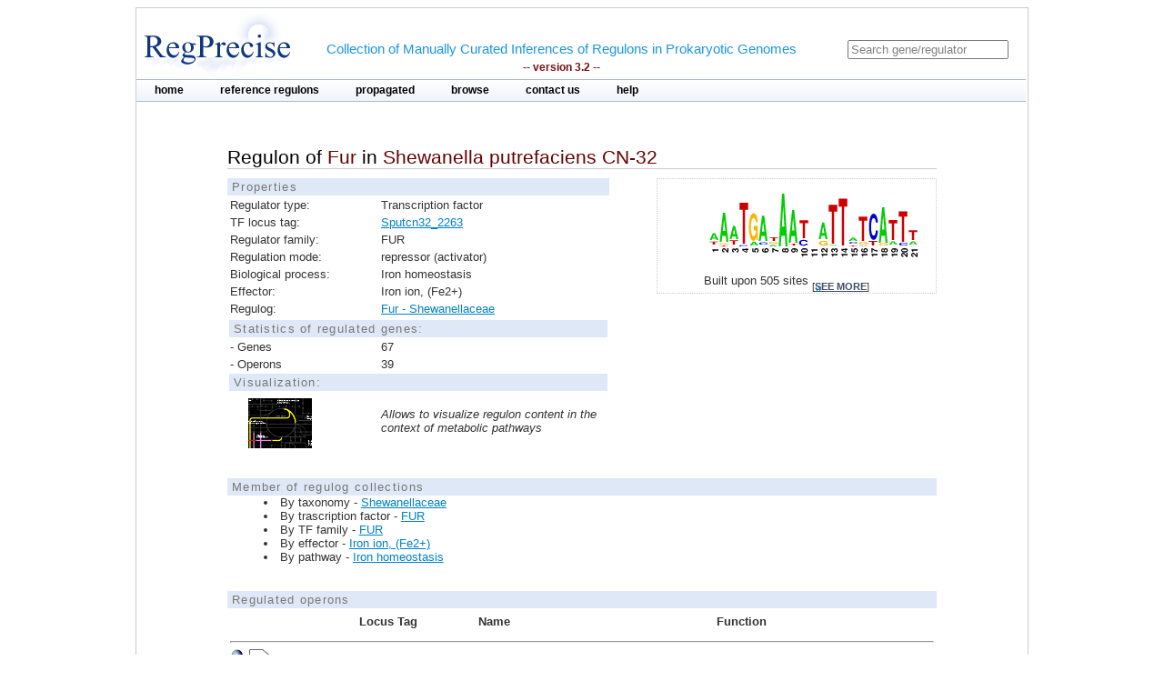

--- FILE ---
content_type: text/html;charset=ISO-8859-1
request_url: https://regprecise.lbl.gov/regulon.jsp?regulon_id=41934
body_size: 6307
content:

<?xml version="1.0" encoding="ISO-8859-1" ?>

<!DOCTYPE html PUBLIC "-//W3C//DTD XHTML 1.0 Transitional//EN" "http://www.w3.org/TR/xhtml1/DTD/xhtml1-transitional.dtd">



















<html xmlns="http://www.w3.org/1999/xhtml">
<head>
<meta http-equiv="Content-Type" content="text/html; charset=ISO-8859-1" />
<title>Regulon of Fur in Shewanella putrefaciens CN-32</title>
<link rel="stylesheet" type="text/css" href="styles/base.css" />
<style type="text/css">

#content{
	margin-left: 100px;
	margin-right: 100px;
}

h1 {
	font-size: 1em;
	border-bottom: 1px solid #AAA;
}
	

</style>

</head>
<body>

  <div class="gaggle-data" style="display:none">
   <p>name=<span class="gaggle-name">Fur regulon</span></p>
   <p>species=<span class="gaggle-species"> Shewanella putrefaciens CN-32</span></p>

   <p>(optional)size=<span class="gaggle-size">40</span></p>
   <div class="gaggle-namelist">
    <ol>
    
    <li>Sputcn32_1534</li>
     
    <li>Sputcn32_1941</li>
     
    <li>Sputcn32_0603</li>
     
    <li>Sputcn32_2411</li>
     
    <li>Sputcn32_3953</li>
     
    <li>Sputcn32_0948</li>
     
    <li>Sputcn32_1479</li>
     
    <li>Sputcn32_3191</li>
     
    <li>Sputcn32_2106</li>
     
    <li>Sputcn32_1452</li>
     
    <li>Sputcn32_1308</li>
     
    <li>Sputcn32_2436</li>
     
    <li>Sputcn32_3921</li>
     
    <li>Sputcn32_0964</li>
     
    <li>Sputcn32_0965</li>
     
    <li>Sputcn32_3636</li>
     
    <li>Sputcn32_3671</li>
     
    <li>Sputcn32_1590</li>
     
    <li>Sputcn32_1997</li>
     
    <li>Sputcn32_3181</li>
     
    <li>Sputcn32_0132</li>
     
    <li>Sputcn32_1841</li>
     
    <li>Sputcn32_3863</li>
     
    <li>Sputcn32_1480</li>
     
    <li>Sputcn32_3397</li>
     
    <li>Sputcn32_0966</li>
     
    <li>Sputcn32_2850</li>
     
    <li>Sputcn32_1826</li>
     
    <li>Sputcn32_1842</li>
     
    <li>Sputcn32_3227</li>
     
    <li>Sputcn32_3503</li>
     
    <li>Sputcn32_0330</li>
     
    <li>Sputcn32_2727</li>
     
    <li>Sputcn32_2703</li>
     
    <li>Sputcn32_0401</li>
     
    <li>Sputcn32_3295</li>
     
    <li>Sputcn32_1237</li>
     
    <li>Sputcn32_0603</li>
     
    <li>Sputcn32_2679</li>
     
    <li>Sputcn32_0086</li>
     
    </ol>
   </div>
  </div>

<div id="page">
	<!-- Start header -->
<div class="wrapper">


<!-- Global site tag (gtag.js) - Google Analytics -->
<script async
	src="https://www.googletagmanager.com/gtag/js?id=UA-172052718-2"></script>
<script>
	window.dataLayer = window.dataLayer || [];
	function gtag() {
		dataLayer.push(arguments);
	}
	gtag('js', new Date());

	gtag('config', 'UA-172052718-2');
</script>
</html>

<!-- ENIGMA -->
<!-- Global site tag (gtag.js) - Google Analytics -->
<script async
	src="https://www.googletagmanager.com/gtag/js?id=UA-44930407-2"></script>
<script>
	window.dataLayer = window.dataLayer || [];
	function gtag() {
		dataLayer.push(arguments);
	}
	gtag('js', new Date());

	gtag('config', 'UA-44930407-2');
</script>


	<div class="header">	
    
	            <div class="logo"><a href="index.jsp"><img src="images/regprecise_logo.gif" alt="Regprecise Logo"/></a></div>
                
                <h1 class="slogan"> Collection of Manually Curated Inferences of Regulons in Prokaryotic Genomes
                	<div class="version">-- version 3.2 --</div> 
                </h1>
		         <div id="searchblock">
  				<form method="post" action="search.jsp" id="searchform">
    				<input type="text" onfocus="if(!this._haschanged){this.value=''};this._haschanged=true;" value="Search gene/regulator" title="Search regulator" name="name" style="color: gray;"/>
  				</form>

        		</div>
        <!-- Start main_nav -->
        	<div id="main_nav">
                <ul>
                    	<li class="notselected"><a href="index.jsp" id="home">home</a></li>
                    	<li class="notselected"><a href="collections.jsp" id="customalignment">reference regulons</a></li>
                    	<li class="notselected"><a href="propagations.jsp">propagated</a></li>
                    	<li class="notselected"><a href="browse_regulogs.jsp" id="browse">browse</a></li>    
                    	<li class="notselected"><a href="contacts.jsp" id="contact">contact us</a></li>
                    	<li class="notselected"><a href="help.jsp" id="help">help</a></li>
                </ul>
        	</div>
<!-- END main_nav -->

	</div>
</div>
<div class="clear"></div>
<!-- End header -->

	<div id="content">

		<div class="introduction">
				<h1>Regulon of <span class="titleItem">Fur</span> in <span class="titleItem">Shewanella putrefaciens CN-32</span></h1>									
		</div>

		



		<div id="propblock">
						<table class="proptbl">
						<caption class="tbl_caption">Properties</caption>
						<tbody>
							<tr>
								<td class="first">Regulator type:</td>
								<td>Transcription factor</td>
							</tr>						
							<tr>
								<td>TF locus tag:</td>
								<td><a href="http://www.microbesonline.org/cgi-bin/fetchLocus.cgi?locus=3438950&disp=0">Sputcn32_2263</a></td>
							</tr>
							<tr>
								<td>Regulator family:</td>
								<td>FUR</td>
							</tr>
							<tr>
								<td class="first">Regulation mode:</td>
								<td>repressor (activator)</td>
							</tr>
							<tr>
								<td class="first">Biological process:</td>
								<td>Iron homeostasis</td>
							</tr>
							<tr>
								<td>Effector:</td>
								<td>Iron ion, (Fe2+)</td>
							</tr>
							<tr>
								<td>Regulog:</td>
								<td><a href="regulog.jsp?regulog_id=4331">
								Fur - Shewanellaceae</a></td>
							</tr>
							<tr></tr>
							<tr>
								<td colspan="2" class="tbl_caption">Statistics of regulated genes:</td>
							</tr>
							<tr>
								<td>- Genes</td>
								<td>67</td>
							</tr>
							<tr>
								<td>- Operons</td>
								<td>39</td> 
							</tr>
							<tr>
								<td colspan="2" class="tbl_caption">Visualization:</td>
							</tr>
							<tr>
								<td>  
									<a href="http://140.221.84.217:7040/glamm/#i=0&ext=rpR%7Cid=41934" target="_blank">
										<img style="margin-left:20px;margin-top:5px;" width="70px"  src="images/glamm.jpg"/>
									</a> 
								</td>
								<td><i>Allows to visualize regulon content in the context of metabolic pathways</i></td>
							</tr>
						</tbody>
						</table>
		</div>
				

			
		



			<div id="logoblock">
					<img src="logos/4331_large.png" /> 
					<div id="logofooter">Built upon 505 sites 
						<span class="more">[<a href="sites.jsp?regulog_id=4331">see more</a>]</span>
					</div>
			</div>




		<div class="clear"></div> 	
		<div class="vspace_separator"></div>	
		


		
		<div style="font-size:0.8em"> 
		<div class="tbl_caption"> Member of regulog collections </div>
		<ul class="list_disc">
		  
			<li>By taxonomy -  
				<a href="collection_tax.jsp?collection_id=1">Shewanellaceae</a></li>
		  
			<li>By trascription factor -  
				<a href="collection_tf.jsp?collection_id=1033">FUR</a></li>
		

		

		
			<li>By TF family -  
				<a href="collection_tffam.jsp?tffamily_id=23">FUR</a></li>
		

		
		
			<li>By effector -  
				<a href="collection_effector.jsp?effector_id=119">Iron ion, (Fe2+)</a></li>
		
		
		
			<li>By pathway -  
				<a href="collection_pathway.jsp?pathway_id=113">Iron homeostasis</a></li>
						
		</ul>
		</div>	
		
								
		<div class="vspace_separator"></div>	


		<table id="operontbl">
			<caption class="tbl_caption">Regulated operons</caption>
			<thead>
				<tr>
					<th style="text-align: left" width="15%"></th>
					<th>Locus Tag</th>
					<th>Name</th>
					<th>Function</th>
				</tr>
			</thead>
		
			<tr>
				<td colspan="4" style="text-align: left">
					<hr/>
					
        			<div class="operon">
        				
							<div class="tooltip">
								 <div class="site_img"></div>
								<span> Position: -59<br/>Score: 5.6<br/>Sequence: GACTGATAATAATTTTCATTT
								</span> 
							</div>        				
        				
        				
        				
							<div class="tooltip">
		        				<div class="gene_img"></div>
								<span> Locus tag: Sputcn32_1534<br/>Name: null<br/>Funciton: Hypothetical protein
								</span> 
							</div>        				
		        				
        				
        			</div>
															
				</td>
			</tr>		
		
			<tr>
				<td width="15%"></td>
				<td width=15% valign="top">
					<div class="showinfo"><a href="http://www.microbesonline.org/cgi-bin/fetchLocus.cgi?locus=3438188&disp=0">Sputcn32_1534</a></div>
				</td>
				<td width=15% valign="top">
					
					
					
				</td>
				<td valign="top">
					<div class="showinfo" style="text-align: left">Hypothetical protein</div>
				</td>
			</tr>
		
		
			<tr>
				<td colspan="4" style="text-align: left">
					<hr/>
					
        			<div class="operon">
        				
							<div class="tooltip">
								 <div class="site_img"></div>
								<span> Position: -2<br/>Score: 5.5<br/>Sequence: AAATGATATCGATTCTCGTTT
								</span> 
							</div>        				
        				
        				
        				
							<div class="tooltip">
		        				<div class="gene_img"></div>
								<span> Locus tag: Sputcn32_1941<br/>Name: null<br/>Funciton: Two component transcriptional regulator, Winged helix family
								</span> 
							</div>        				
		        				
        				
        			</div>
															
				</td>
			</tr>		
		
			<tr>
				<td width="15%"></td>
				<td width=15% valign="top">
					<div class="showinfo"><a href="http://www.microbesonline.org/cgi-bin/fetchLocus.cgi?locus=3438625&disp=0">Sputcn32_1941</a></div>
				</td>
				<td width=15% valign="top">
					
					
					
				</td>
				<td valign="top">
					<div class="showinfo" style="text-align: left">Two component transcriptional regulator, Winged helix family</div>
				</td>
			</tr>
		
		
			<tr>
				<td colspan="4" style="text-align: left">
					<hr/>
					
        			<div class="operon">
        				
							<div class="tooltip">
								 <div class="site_img"></div>
								<span> Position: -91<br/>Score: 5.1<br/>Sequence: AAATAACAATAACTATCATTA
								</span> 
							</div>        				
        				
        				
        				
							<div class="tooltip">
		        				<div class="gene_img"></div>
								<span> Locus tag: Sputcn32_0603<br/>Name: Sden_3064<br/>Funciton: TonB-dependent receptor
								</span> 
							</div>        				
		        				
        				
        			</div>
															
				</td>
			</tr>		
		
			<tr>
				<td width="15%"></td>
				<td width=15% valign="top">
					<div class="showinfo"><a href="http://www.microbesonline.org/cgi-bin/fetchLocus.cgi?locus=3437244&disp=0">Sputcn32_0603</a></div>
				</td>
				<td width=15% valign="top">
					
					
						<div class="showinfo">Sden_3064</div>	
					
					
				</td>
				<td valign="top">
					<div class="showinfo" style="text-align: left">TonB-dependent receptor</div>
				</td>
			</tr>
		
		
			<tr>
				<td colspan="4" style="text-align: left">
					<hr/>
					
        			<div class="operon">
        				
							<div class="tooltip">
								 <div class="site_img"></div>
								<span> Position: -219<br/>Score: 6<br/>Sequence: AAATGATAACGATTTGCATTT
								</span> 
							</div>        				
        				
        				
        				
							<div class="tooltip">
		        				<div class="gene_img"></div>
								<span> Locus tag: Sputcn32_2411<br/>Name: pubA<br/>Funciton: Putrescine monooxygenase, PubA
								</span> 
							</div>        				
		        				
        				
							<div class="tooltip">
		        				<div class="gene_img"></div>
								<span> Locus tag: Sputcn32_2412<br/>Name: pubB<br/>Funciton: N-hydroxyputrescine-succinyl CoA transferase, PubB
								</span> 
							</div>        				
		        				
        				
							<div class="tooltip">
		        				<div class="gene_img"></div>
								<span> Locus tag: Sputcn32_2413<br/>Name: pubC<br/>Funciton: NTP-dependent putrebactin synthetase, PubC
								</span> 
							</div>        				
		        				
        				
							<div class="tooltip">
		        				<div class="gene_img"></div>
								<span> Locus tag: Sputcn32_2414<br/>Name: putA<br/>Funciton: TonB-dependent ferric putrebactin siderophore receptor, PutA
								</span> 
							</div>        				
		        				
        				
							<div class="tooltip">
		        				<div class="gene_img"></div>
								<span> Locus tag: Sputcn32_2415<br/>Name: putB<br/>Funciton: Ferric putrebactin reductase, PutB
								</span> 
							</div>        				
		        				
        				
        			</div>
															
				</td>
			</tr>		
		
			<tr>
				<td width="15%"></td>
				<td width=15% valign="top">
					<div class="showinfo"><a href="http://www.microbesonline.org/cgi-bin/fetchLocus.cgi?locus=3439104&disp=0">Sputcn32_2411</a></div>
				</td>
				<td width=15% valign="top">
					
					
						<div class="showinfo">pubA</div>	
					
					
				</td>
				<td valign="top">
					<div class="showinfo" style="text-align: left">Putrescine monooxygenase, PubA</div>
				</td>
			</tr>
		
			<tr>
				<td width="15%"></td>
				<td width=15% valign="top">
					<div class="showinfo"><a href="http://www.microbesonline.org/cgi-bin/fetchLocus.cgi?locus=3439105&disp=0">Sputcn32_2412</a></div>
				</td>
				<td width=15% valign="top">
					
					
						<div class="showinfo">pubB</div>	
					
					
				</td>
				<td valign="top">
					<div class="showinfo" style="text-align: left">N-hydroxyputrescine-succinyl CoA transferase, PubB</div>
				</td>
			</tr>
		
			<tr>
				<td width="15%"></td>
				<td width=15% valign="top">
					<div class="showinfo"><a href="http://www.microbesonline.org/cgi-bin/fetchLocus.cgi?locus=3439106&disp=0">Sputcn32_2413</a></div>
				</td>
				<td width=15% valign="top">
					
					
						<div class="showinfo">pubC</div>	
					
					
				</td>
				<td valign="top">
					<div class="showinfo" style="text-align: left">NTP-dependent putrebactin synthetase, PubC</div>
				</td>
			</tr>
		
			<tr>
				<td width="15%"></td>
				<td width=15% valign="top">
					<div class="showinfo"><a href="http://www.microbesonline.org/cgi-bin/fetchLocus.cgi?locus=3439107&disp=0">Sputcn32_2414</a></div>
				</td>
				<td width=15% valign="top">
					
					
						<div class="showinfo">putA</div>	
					
					
				</td>
				<td valign="top">
					<div class="showinfo" style="text-align: left">TonB-dependent ferric putrebactin siderophore receptor, PutA</div>
				</td>
			</tr>
		
			<tr>
				<td width="15%"></td>
				<td width=15% valign="top">
					<div class="showinfo"><a href="http://www.microbesonline.org/cgi-bin/fetchLocus.cgi?locus=3439108&disp=0">Sputcn32_2415</a></div>
				</td>
				<td width=15% valign="top">
					
					
						<div class="showinfo">putB</div>	
					
					
				</td>
				<td valign="top">
					<div class="showinfo" style="text-align: left">Ferric putrebactin reductase, PutB</div>
				</td>
			</tr>
		
		
			<tr>
				<td colspan="4" style="text-align: left">
					<hr/>
					
        			<div class="operon">
        				
							<div class="tooltip">
								 <div class="site_img"></div>
								<span> Position: -68<br/>Score: 5.6<br/>Sequence: AAATAAAAACACTTCTCATTT
								</span> 
							</div>        				
        				
        				
        				
							<div class="tooltip">
		        				<div class="gene_img"></div>
								<span> Locus tag: Sputcn32_3953<br/>Name: null<br/>Funciton: TonB-dependent siderophore receptor
								</span> 
							</div>        				
		        				
        				
        			</div>
															
				</td>
			</tr>		
		
			<tr>
				<td width="15%"></td>
				<td width=15% valign="top">
					<div class="showinfo"><a href="http://www.microbesonline.org/cgi-bin/fetchLocus.cgi?locus=3440708&disp=0">Sputcn32_3953</a></div>
				</td>
				<td width=15% valign="top">
					
					
					
				</td>
				<td valign="top">
					<div class="showinfo" style="text-align: left">TonB-dependent siderophore receptor</div>
				</td>
			</tr>
		
		
			<tr>
				<td colspan="4" style="text-align: left">
					<hr/>
					
        			<div class="operon">
        				
							<div class="tooltip">
								 <div class="site_img"></div>
								<span> Position: -126<br/>Score: 5.5<br/>Sequence: AAATGAGAATGGTTTTTATAA
								</span> 
							</div>        				
        				
        				
        				
							<div class="tooltip">
		        				<div class="gene_img"></div>
								<span> Locus tag: Sputcn32_0948<br/>Name: bfr2<br/>Funciton: Bacterioferritin subunit 2
								</span> 
							</div>        				
		        				
        				
							<div class="tooltip">
		        				<div class="gene_img"></div>
								<span> Locus tag: Sputcn32_0949<br/>Name: bfr1<br/>Funciton: Bacterioferritin subunit 1
								</span> 
							</div>        				
		        				
        				
        			</div>
															
				</td>
			</tr>		
		
			<tr>
				<td width="15%"></td>
				<td width=15% valign="top">
					<div class="showinfo"><a href="http://www.microbesonline.org/cgi-bin/fetchLocus.cgi?locus=3437590&disp=0">Sputcn32_0948</a></div>
				</td>
				<td width=15% valign="top">
					
					
						<div class="showinfo">bfr2</div>	
					
					
				</td>
				<td valign="top">
					<div class="showinfo" style="text-align: left">Bacterioferritin subunit 2</div>
				</td>
			</tr>
		
			<tr>
				<td width="15%"></td>
				<td width=15% valign="top">
					<div class="showinfo"><a href="http://www.microbesonline.org/cgi-bin/fetchLocus.cgi?locus=3437591&disp=0">Sputcn32_0949</a></div>
				</td>
				<td width=15% valign="top">
					
					
						<div class="showinfo">bfr1</div>	
					
					
				</td>
				<td valign="top">
					<div class="showinfo" style="text-align: left">Bacterioferritin subunit 1</div>
				</td>
			</tr>
		
		
			<tr>
				<td colspan="4" style="text-align: left">
					<hr/>
					
        			<div class="operon">
        				
							<div class="tooltip">
								 <div class="site_img"></div>
								<span> Position: -64<br/>Score: 5.7<br/>Sequence: TAATGAGATTAATTCTTATTT
								</span> 
							</div>        				
        				
        				
        				
							<div class="tooltip">
		        				<div class="gene_img"></div>
								<span> Locus tag: Sputcn32_1479<br/>Name: omcA3<br/>Funciton: Surface localized undecaheme cytochrome c lipoprotein, UndA
								</span> 
							</div>        				
		        				
        				
        			</div>
															
				</td>
			</tr>		
		
			<tr>
				<td width="15%"></td>
				<td width=15% valign="top">
					<div class="showinfo"><a href="http://www.microbesonline.org/cgi-bin/fetchLocus.cgi?locus=3438129&disp=0">Sputcn32_1479</a></div>
				</td>
				<td width=15% valign="top">
					
					
						<div class="showinfo">omcA3</div>	
					
					
				</td>
				<td valign="top">
					<div class="showinfo" style="text-align: left">Surface localized undecaheme cytochrome c lipoprotein, UndA</div>
				</td>
			</tr>
		
		
			<tr>
				<td colspan="4" style="text-align: left">
					<hr/>
					
        			<div class="operon">
        				
							<div class="tooltip">
								 <div class="site_img"></div>
								<span> Position: -62<br/>Score: 5.6<br/>Sequence: AAATAATAACCATTCTCATTC
								</span> 
							</div>        				
        				
        				
        				
							<div class="tooltip">
		        				<div class="gene_img"></div>
								<span> Locus tag: Sputcn32_3191<br/>Name: null<br/>Funciton: TonB-dependent outer membrane receptor
								</span> 
							</div>        				
		        				
        				
							<div class="tooltip">
		        				<div class="gene_img"></div>
								<span> Locus tag: Sputcn32_3192<br/>Name: null<br/>Funciton: Periplasmic thioredoxin-family protein
								</span> 
							</div>        				
		        				
        				
        			</div>
															
				</td>
			</tr>		
		
			<tr>
				<td width="15%"></td>
				<td width=15% valign="top">
					<div class="showinfo"><a href="http://www.microbesonline.org/cgi-bin/fetchLocus.cgi?locus=3439922&disp=0">Sputcn32_3191</a></div>
				</td>
				<td width=15% valign="top">
					
					
					
				</td>
				<td valign="top">
					<div class="showinfo" style="text-align: left">TonB-dependent outer membrane receptor</div>
				</td>
			</tr>
		
			<tr>
				<td width="15%"></td>
				<td width=15% valign="top">
					<div class="showinfo"><a href="http://www.microbesonline.org/cgi-bin/fetchLocus.cgi?locus=3439923&disp=0">Sputcn32_3192</a></div>
				</td>
				<td width=15% valign="top">
					
					
					
				</td>
				<td valign="top">
					<div class="showinfo" style="text-align: left">Periplasmic thioredoxin-family protein</div>
				</td>
			</tr>
		
		
			<tr>
				<td colspan="4" style="text-align: left">
					<hr/>
					
        			<div class="operon">
        				
							<div class="tooltip">
								 <div class="site_img"></div>
								<span> Position: -48<br/>Score: 4.9<br/>Sequence: AAATGCAAATAATAAGCAATT
								</span> 
							</div>        				
        				
        				
        				
							<div class="tooltip">
		        				<div class="gene_img"></div>
								<span> Locus tag: Sputcn32_2106<br/>Name: null<br/>Funciton: Signalling protein with EAL domain
								</span> 
							</div>        				
		        				
        				
        			</div>
															
				</td>
			</tr>		
		
			<tr>
				<td width="15%"></td>
				<td width=15% valign="top">
					<div class="showinfo"><a href="http://www.microbesonline.org/cgi-bin/fetchLocus.cgi?locus=3438793&disp=0">Sputcn32_2106</a></div>
				</td>
				<td width=15% valign="top">
					
					
					
				</td>
				<td valign="top">
					<div class="showinfo" style="text-align: left">Signalling protein with EAL domain</div>
				</td>
			</tr>
		
		
			<tr>
				<td colspan="4" style="text-align: left">
					<hr/>
					
        			<div class="operon">
        				
							<div class="tooltip">
								 <div class="site_img"></div>
								<span> Position: -30<br/>Score: 4.8<br/>Sequence: GATTGCAAATGATTTTCAATG
								</span> 
							</div>        				
        				
        				
        				
							<div class="tooltip">
		        				<div class="gene_img"></div>
								<span> Locus tag: Sputcn32_1454<br/>Name: null<br/>Funciton: Phosphomannomutase (EC 5.4.2.8) clustering with Aga operon
								</span> 
							</div>        				
		        				
        				
        			</div>
															
				</td>
			</tr>		
		
			<tr>
				<td width="15%"></td>
				<td width=15% valign="top">
					<div class="showinfo"><a href="http://www.microbesonline.org/cgi-bin/fetchLocus.cgi?locus=3438104&disp=0">Sputcn32_1454</a></div>
				</td>
				<td width=15% valign="top">
					
					
					
				</td>
				<td valign="top">
					<div class="showinfo" style="text-align: left">Phosphomannomutase (EC 5.4.2.8) clustering with Aga operon</div>
				</td>
			</tr>
		
		
			<tr>
				<td colspan="4" style="text-align: left">
					<hr/>
					
        			<div class="operon">
        				
							<div class="tooltip">
								 <div class="site_img"></div>
								<span> Position: -84<br/>Score: 5.6<br/>Sequence: AATTGAGAACTATTCTTATCT
								</span> 
							</div>        				
        				
        				
        				
							<div class="tooltip">
		        				<div class="gene_img"></div>
								<span> Locus tag: Sputcn32_1308<br/>Name: null<br/>Funciton: TonB-dependent heme receptor
								</span> 
							</div>        				
		        				
        				
        			</div>
															
				</td>
			</tr>		
		
			<tr>
				<td width="15%"></td>
				<td width=15% valign="top">
					<div class="showinfo"><a href="http://www.microbesonline.org/cgi-bin/fetchLocus.cgi?locus=3437958&disp=0">Sputcn32_1308</a></div>
				</td>
				<td width=15% valign="top">
					
					
					
				</td>
				<td valign="top">
					<div class="showinfo" style="text-align: left">TonB-dependent heme receptor</div>
				</td>
			</tr>
		
		
			<tr>
				<td colspan="4" style="text-align: left">
					<hr/>
					
        			<div class="operon">
        				
							<div class="tooltip">
								 <div class="site_img"></div>
								<span> Position: -55<br/>Score: 5.5<br/>Sequence: AATTGAGAACCATTCTCAACA
								</span> 
							</div>        				
        				
        				
        				
							<div class="tooltip">
		        				<div class="gene_img"></div>
								<span> Locus tag: Sputcn32_2436<br/>Name: null<br/>Funciton: Hypothetical inner membrane protein
								</span> 
							</div>        				
		        				
        				
        			</div>
															
				</td>
			</tr>		
		
			<tr>
				<td width="15%"></td>
				<td width=15% valign="top">
					<div class="showinfo"><a href="http://www.microbesonline.org/cgi-bin/fetchLocus.cgi?locus=3439129&disp=0">Sputcn32_2436</a></div>
				</td>
				<td width=15% valign="top">
					
					
					
				</td>
				<td valign="top">
					<div class="showinfo" style="text-align: left">Hypothetical inner membrane protein</div>
				</td>
			</tr>
		
		
			<tr>
				<td colspan="4" style="text-align: left">
					<hr/>
					
        			<div class="operon">
        				
							<div class="tooltip">
								 <div class="site_img"></div>
								<span> Position: -59<br/>Score: 6<br/>Sequence: TAATGAGAATTGTTATCATCT
								</span> 
							</div>        				
        				
        				
        				
							<div class="tooltip">
		        				<div class="gene_img"></div>
								<span> Locus tag: Sputcn32_3921<br/>Name: null<br/>Funciton: Conserved hypothetical inner membrane protein
								</span> 
							</div>        				
		        				
        				
        			</div>
															
				</td>
			</tr>		
		
			<tr>
				<td width="15%"></td>
				<td width=15% valign="top">
					<div class="showinfo"><a href="http://www.microbesonline.org/cgi-bin/fetchLocus.cgi?locus=3440676&disp=0">Sputcn32_3921</a></div>
				</td>
				<td width=15% valign="top">
					
					
					
				</td>
				<td valign="top">
					<div class="showinfo" style="text-align: left">Conserved hypothetical inner membrane protein</div>
				</td>
			</tr>
		
		
			<tr>
				<td colspan="4" style="text-align: left">
					<hr/>
					
        			<div class="operon">
        				
							<div class="tooltip">
								 <div class="site_img"></div>
								<span> Position: -31<br/>Score: 5.2<br/>Sequence: AAATGATAATTATCATGATTA
								</span> 
							</div>        				
        				
        				
        				
							<div class="tooltip">
		        				<div class="gene_img"></div>
								<span> Locus tag: Sputcn32_0964<br/>Name: exbB<br/>Funciton: TonB mediated energy transduction system, inner membrane component, ExbB
								</span> 
							</div>        				
		        				
        				
							<div class="tooltip">
		        				<div class="gene_img"></div>
								<span> Locus tag: Sputcn32_0963<br/>Name: exbD<br/>Funciton: TonB mediated energy transduction system, inner membrane component, ExbD
								</span> 
							</div>        				
		        				
        				
							<div class="tooltip">
		        				<div class="gene_img"></div>
								<span> Locus tag: Sputcn32_0962<br/>Name: hmuB<br/>Funciton: ABC hemin transporter, periplasmic ligand-binding subunit, HmuB
								</span> 
							</div>        				
		        				
        				
							<div class="tooltip">
		        				<div class="gene_img"></div>
								<span> Locus tag: Sputcn32_0961<br/>Name: hmuC<br/>Funciton: ABC hemin transporter, inner membrane subunit, HmuC
								</span> 
							</div>        				
		        				
        				
							<div class="tooltip">
		        				<div class="gene_img"></div>
								<span> Locus tag: Sputcn32_0960<br/>Name: hmuD<br/>Funciton: ABC hemin transporter, ATPase subunit, HmuD
								</span> 
							</div>        				
		        				
        				
        			</div>
															
				</td>
			</tr>		
		
			<tr>
				<td width="15%"></td>
				<td width=15% valign="top">
					<div class="showinfo"><a href="http://www.microbesonline.org/cgi-bin/fetchLocus.cgi?locus=3437606&disp=0">Sputcn32_0964</a></div>
				</td>
				<td width=15% valign="top">
					
					
						<div class="showinfo">exbB</div>	
					
					
				</td>
				<td valign="top">
					<div class="showinfo" style="text-align: left">TonB mediated energy transduction system, inner membrane component, ExbB</div>
				</td>
			</tr>
		
			<tr>
				<td width="15%"></td>
				<td width=15% valign="top">
					<div class="showinfo"><a href="http://www.microbesonline.org/cgi-bin/fetchLocus.cgi?locus=3437605&disp=0">Sputcn32_0963</a></div>
				</td>
				<td width=15% valign="top">
					
					
						<div class="showinfo">exbD</div>	
					
					
				</td>
				<td valign="top">
					<div class="showinfo" style="text-align: left">TonB mediated energy transduction system, inner membrane component, ExbD</div>
				</td>
			</tr>
		
			<tr>
				<td width="15%"></td>
				<td width=15% valign="top">
					<div class="showinfo"><a href="http://www.microbesonline.org/cgi-bin/fetchLocus.cgi?locus=3437604&disp=0">Sputcn32_0962</a></div>
				</td>
				<td width=15% valign="top">
					
					
						<div class="showinfo">hmuB</div>	
					
					
				</td>
				<td valign="top">
					<div class="showinfo" style="text-align: left">ABC hemin transporter, periplasmic ligand-binding subunit, HmuB</div>
				</td>
			</tr>
		
			<tr>
				<td width="15%"></td>
				<td width=15% valign="top">
					<div class="showinfo"><a href="http://www.microbesonline.org/cgi-bin/fetchLocus.cgi?locus=3437603&disp=0">Sputcn32_0961</a></div>
				</td>
				<td width=15% valign="top">
					
					
						<div class="showinfo">hmuC</div>	
					
					
				</td>
				<td valign="top">
					<div class="showinfo" style="text-align: left">ABC hemin transporter, inner membrane subunit, HmuC</div>
				</td>
			</tr>
		
			<tr>
				<td width="15%"></td>
				<td width=15% valign="top">
					<div class="showinfo"><a href="http://www.microbesonline.org/cgi-bin/fetchLocus.cgi?locus=3437602&disp=0">Sputcn32_0960</a></div>
				</td>
				<td width=15% valign="top">
					
					
						<div class="showinfo">hmuD</div>	
					
					
				</td>
				<td valign="top">
					<div class="showinfo" style="text-align: left">ABC hemin transporter, ATPase subunit, HmuD</div>
				</td>
			</tr>
		
		
			<tr>
				<td colspan="4" style="text-align: left">
					<hr/>
					
        			<div class="operon">
        				
							<div class="tooltip">
								 <div class="site_img"></div>
								<span> Position: -75<br/>Score: 6.1<br/>Sequence: AAATGGTAATCATTATCATTT
								</span> 
							</div>        				
        				
        				
        				
							<div class="tooltip">
		        				<div class="gene_img"></div>
								<span> Locus tag: Sputcn32_0965<br/>Name: tonB<br/>Funciton: TonB mediated energy transduction system, energy transducer component, TonB
								</span> 
							</div>        				
		        				
        				
        			</div>
															
				</td>
			</tr>		
		
			<tr>
				<td width="15%"></td>
				<td width=15% valign="top">
					<div class="showinfo"><a href="http://www.microbesonline.org/cgi-bin/fetchLocus.cgi?locus=3437607&disp=0">Sputcn32_0965</a></div>
				</td>
				<td width=15% valign="top">
					
					
						<div class="showinfo">tonB</div>	
					
					
				</td>
				<td valign="top">
					<div class="showinfo" style="text-align: left">TonB mediated energy transduction system, energy transducer component, TonB</div>
				</td>
			</tr>
		
		
			<tr>
				<td colspan="4" style="text-align: left">
					<hr/>
					
        			<div class="operon">
        				
							<div class="tooltip">
								 <div class="site_img"></div>
								<span> Position: -77<br/>Score: 5.3<br/>Sequence: TAATGTTAATCATTATCATTC
								</span> 
							</div>        				
        				
        				
        				
							<div class="tooltip">
		        				<div class="gene_img"></div>
								<span> Locus tag: Sputcn32_3636<br/>Name: null<br/>Funciton: TonB-dependent receptor
								</span> 
							</div>        				
		        				
        				
        			</div>
															
				</td>
			</tr>		
		
			<tr>
				<td width="15%"></td>
				<td width=15% valign="top">
					<div class="showinfo"><a href="http://www.microbesonline.org/cgi-bin/fetchLocus.cgi?locus=3440380&disp=0">Sputcn32_3636</a></div>
				</td>
				<td width=15% valign="top">
					
					
					
				</td>
				<td valign="top">
					<div class="showinfo" style="text-align: left">TonB-dependent receptor</div>
				</td>
			</tr>
		
		
			<tr>
				<td colspan="4" style="text-align: left">
					<hr/>
					
        			<div class="operon">
        				
							<div class="tooltip">
								 <div class="site_img"></div>
								<span> Position: -54<br/>Score: 5.7<br/>Sequence: AATTGATAACTATTCTCATTG
								</span> 
							</div>        				
        				
        				
        				
							<div class="tooltip">
		        				<div class="gene_img"></div>
								<span> Locus tag: Sputcn32_3671<br/>Name: null<br/>Funciton: TonB-dependent receptor
								</span> 
							</div>        				
		        				
        				
							<div class="tooltip">
		        				<div class="gene_img"></div>
								<span> Locus tag: Sputcn32_3670<br/>Name: null<br/>Funciton: Transcriptional regulator, TetR family
								</span> 
							</div>        				
		        				
        				
							<div class="tooltip">
		        				<div class="gene_img"></div>
								<span> Locus tag: Sputcn32_3669<br/>Name: null<br/>Funciton: Ferric siderophore ABC transporter, permease protein
								</span> 
							</div>        				
		        				
        				
							<div class="tooltip">
		        				<div class="gene_img"></div>
								<span> Locus tag: Sputcn32_3668<br/>Name: null<br/>Funciton: Ferric siderophore ABC transporter, permease protein
								</span> 
							</div>        				
		        				
        				
							<div class="tooltip">
		        				<div class="gene_img"></div>
								<span> Locus tag: Sputcn32_3667<br/>Name: null<br/>Funciton: Ferric siderophore ABC transporter, ATP-binding protein
								</span> 
							</div>        				
		        				
        				
							<div class="tooltip">
		        				<div class="gene_img"></div>
								<span> Locus tag: Sputcn32_3666<br/>Name: null<br/>Funciton: Putative iron transport protein
								</span> 
							</div>        				
		        				
        				
        			</div>
															
				</td>
			</tr>		
		
			<tr>
				<td width="15%"></td>
				<td width=15% valign="top">
					<div class="showinfo"><a href="http://www.microbesonline.org/cgi-bin/fetchLocus.cgi?locus=3440415&disp=0">Sputcn32_3671</a></div>
				</td>
				<td width=15% valign="top">
					
					
					
				</td>
				<td valign="top">
					<div class="showinfo" style="text-align: left">TonB-dependent receptor</div>
				</td>
			</tr>
		
			<tr>
				<td width="15%"></td>
				<td width=15% valign="top">
					<div class="showinfo"><a href="http://www.microbesonline.org/cgi-bin/fetchLocus.cgi?locus=3440414&disp=0">Sputcn32_3670</a></div>
				</td>
				<td width=15% valign="top">
					
					
					
				</td>
				<td valign="top">
					<div class="showinfo" style="text-align: left">Transcriptional regulator, TetR family</div>
				</td>
			</tr>
		
			<tr>
				<td width="15%"></td>
				<td width=15% valign="top">
					<div class="showinfo"><a href="http://www.microbesonline.org/cgi-bin/fetchLocus.cgi?locus=3440413&disp=0">Sputcn32_3669</a></div>
				</td>
				<td width=15% valign="top">
					
					
					
				</td>
				<td valign="top">
					<div class="showinfo" style="text-align: left">Ferric siderophore ABC transporter, permease protein</div>
				</td>
			</tr>
		
			<tr>
				<td width="15%"></td>
				<td width=15% valign="top">
					<div class="showinfo"><a href="http://www.microbesonline.org/cgi-bin/fetchLocus.cgi?locus=3440412&disp=0">Sputcn32_3668</a></div>
				</td>
				<td width=15% valign="top">
					
					
					
				</td>
				<td valign="top">
					<div class="showinfo" style="text-align: left">Ferric siderophore ABC transporter, permease protein</div>
				</td>
			</tr>
		
			<tr>
				<td width="15%"></td>
				<td width=15% valign="top">
					<div class="showinfo"><a href="http://www.microbesonline.org/cgi-bin/fetchLocus.cgi?locus=3440411&disp=0">Sputcn32_3667</a></div>
				</td>
				<td width=15% valign="top">
					
					
					
				</td>
				<td valign="top">
					<div class="showinfo" style="text-align: left">Ferric siderophore ABC transporter, ATP-binding protein</div>
				</td>
			</tr>
		
			<tr>
				<td width="15%"></td>
				<td width=15% valign="top">
					<div class="showinfo"><a href="http://www.microbesonline.org/cgi-bin/fetchLocus.cgi?locus=3440410&disp=0">Sputcn32_3666</a></div>
				</td>
				<td width=15% valign="top">
					
					
					
				</td>
				<td valign="top">
					<div class="showinfo" style="text-align: left">Putative iron transport protein</div>
				</td>
			</tr>
		
		
			<tr>
				<td colspan="4" style="text-align: left">
					<hr/>
					
        			<div class="operon">
        				
							<div class="tooltip">
								 <div class="site_img"></div>
								<span> Position: -101<br/>Score: 6<br/>Sequence: AAATGAGAATTATTGTCATCT
								</span> 
							</div>        				
        				
        				
        				
							<div class="tooltip">
		        				<div class="gene_img"></div>
								<span> Locus tag: Sputcn32_1590<br/>Name: null<br/>Funciton: TonB-dependent siderophore receptor
								</span> 
							</div>        				
		        				
        				
        			</div>
															
				</td>
			</tr>		
		
			<tr>
				<td width="15%"></td>
				<td width=15% valign="top">
					<div class="showinfo"><a href="http://www.microbesonline.org/cgi-bin/fetchLocus.cgi?locus=3438244&disp=0">Sputcn32_1590</a></div>
				</td>
				<td width=15% valign="top">
					
					
					
				</td>
				<td valign="top">
					<div class="showinfo" style="text-align: left">TonB-dependent siderophore receptor</div>
				</td>
			</tr>
		
		
			<tr>
				<td colspan="4" style="text-align: left">
					<hr/>
					
        			<div class="operon">
        				
							<div class="tooltip">
								 <div class="site_img"></div>
								<span> Position: -63<br/>Score: 5.9<br/>Sequence: TGTTGATAATAATTATCATTT
								</span> 
							</div>        				
        				
        				
        				
							<div class="tooltip">
		        				<div class="gene_img"></div>
								<span> Locus tag: Sputcn32_1997<br/>Name: Sfri_2008<br/>Funciton: Hypothetical protein
								</span> 
							</div>        				
		        				
        				
        			</div>
															
				</td>
			</tr>		
		
			<tr>
				<td width="15%"></td>
				<td width=15% valign="top">
					<div class="showinfo"><a href="http://www.microbesonline.org/cgi-bin/fetchLocus.cgi?locus=3438681&disp=0">Sputcn32_1997</a></div>
				</td>
				<td width=15% valign="top">
					
					
						<div class="showinfo">Sfri_2008</div>	
					
					
				</td>
				<td valign="top">
					<div class="showinfo" style="text-align: left">Hypothetical protein</div>
				</td>
			</tr>
		
		
			<tr>
				<td colspan="4" style="text-align: left">
					<hr/>
					
        			<div class="operon">
        				
							<div class="tooltip">
								 <div class="site_img"></div>
								<span> Position: -101<br/>Score: 5.8<br/>Sequence: TAACGATAATTATTATCATTT
								</span> 
							</div>        				
        				
        				
        				
							<div class="tooltip">
		        				<div class="gene_img"></div>
								<span> Locus tag: Sputcn32_3181<br/>Name: Sbal_0657<br/>Funciton: Hypothetical protein
								</span> 
							</div>        				
		        				
        				
        			</div>
															
				</td>
			</tr>		
		
			<tr>
				<td width="15%"></td>
				<td width=15% valign="top">
					<div class="showinfo"><a href="http://www.microbesonline.org/cgi-bin/fetchLocus.cgi?locus=3439912&disp=0">Sputcn32_3181</a></div>
				</td>
				<td width=15% valign="top">
					
					
						<div class="showinfo">Sbal_0657</div>	
					
					
				</td>
				<td valign="top">
					<div class="showinfo" style="text-align: left">Hypothetical protein</div>
				</td>
			</tr>
		
		
			<tr>
				<td colspan="4" style="text-align: left">
					<hr/>
					
        			<div class="operon">
        				
							<div class="tooltip">
								 <div class="site_img"></div>
								<span> Position: -131<br/>Score: 5.7<br/>Sequence: AAATGAAAATCATTTTTATCA
								</span> 
							</div>        				
        				
        				
        				
							<div class="tooltip">
		        				<div class="gene_img"></div>
								<span> Locus tag: Sputcn32_0132<br/>Name: ftn<br/>Funciton: Ferritin, Ftn
								</span> 
							</div>        				
		        				
        				
        			</div>
															
				</td>
			</tr>		
		
			<tr>
				<td width="15%"></td>
				<td width=15% valign="top">
					<div class="showinfo"><a href="http://www.microbesonline.org/cgi-bin/fetchLocus.cgi?locus=3436762&disp=0">Sputcn32_0132</a></div>
				</td>
				<td width=15% valign="top">
					
					
						<div class="showinfo">ftn</div>	
					
					
				</td>
				<td valign="top">
					<div class="showinfo" style="text-align: left">Ferritin, Ftn</div>
				</td>
			</tr>
		
		
			<tr>
				<td colspan="4" style="text-align: left">
					<hr/>
					
        			<div class="operon">
        				
							<div class="tooltip">
								 <div class="site_img"></div>
								<span> Position: -85<br/>Score: 5.2<br/>Sequence: TAATACGAATTGTTATCAATA
								</span> 
							</div>        				
        				
        				
							<div class="tooltip">
								 <div class="site_img"></div>
								<span> Position: -59<br/>Score: 5.7<br/>Sequence: TATTGATAATTGTTTTCAATT
								</span> 
							</div>        				
        				
        				
        				
							<div class="tooltip">
		        				<div class="gene_img"></div>
								<span> Locus tag: Sputcn32_1841<br/>Name: null<br/>Funciton: TonB-dependent siderophore receptor
								</span> 
							</div>        				
		        				
        				
        			</div>
															
				</td>
			</tr>		
		
			<tr>
				<td width="15%"></td>
				<td width=15% valign="top">
					<div class="showinfo"><a href="http://www.microbesonline.org/cgi-bin/fetchLocus.cgi?locus=3438514&disp=0">Sputcn32_1841</a></div>
				</td>
				<td width=15% valign="top">
					
					
					
				</td>
				<td valign="top">
					<div class="showinfo" style="text-align: left">TonB-dependent siderophore receptor</div>
				</td>
			</tr>
		
		
			<tr>
				<td colspan="4" style="text-align: left">
					<hr/>
					
        			<div class="operon">
        				
							<div class="tooltip">
								 <div class="site_img"></div>
								<span> Position: -21<br/>Score: 5.3<br/>Sequence: AAATGAAAACTATTCGTAATA
								</span> 
							</div>        				
        				
        				
        				
							<div class="tooltip">
		        				<div class="gene_img"></div>
								<span> Locus tag: Sputcn32_3863<br/>Name: null<br/>Funciton: TonB-dependent siderophore receptor
								</span> 
							</div>        				
		        				
        				
        			</div>
															
				</td>
			</tr>		
		
			<tr>
				<td width="15%"></td>
				<td width=15% valign="top">
					<div class="showinfo"><a href="http://www.microbesonline.org/cgi-bin/fetchLocus.cgi?locus=3440615&disp=0">Sputcn32_3863</a></div>
				</td>
				<td width=15% valign="top">
					
					
					
				</td>
				<td valign="top">
					<div class="showinfo" style="text-align: left">TonB-dependent siderophore receptor</div>
				</td>
			</tr>
		
		
			<tr>
				<td colspan="4" style="text-align: left">
					<hr/>
					
        			<div class="operon">
        				
							<div class="tooltip">
								 <div class="site_img"></div>
								<span> Position: -123<br/>Score: 5.4<br/>Sequence: AATTGAAAACTATTATCGTTA
								</span> 
							</div>        				
        				
        				
        				
							<div class="tooltip">
		        				<div class="gene_img"></div>
								<span> Locus tag: Sputcn32_1480<br/>Name: feoA<br/>Funciton: Ferrous iron transport protein A
								</span> 
							</div>        				
		        				
        				
							<div class="tooltip">
		        				<div class="gene_img"></div>
								<span> Locus tag: Sputcn32_1481<br/>Name: feoB<br/>Funciton: Ferrous iron transport protein B
								</span> 
							</div>        				
		        				
        				
        			</div>
															
				</td>
			</tr>		
		
			<tr>
				<td width="15%"></td>
				<td width=15% valign="top">
					<div class="showinfo"><a href="http://www.microbesonline.org/cgi-bin/fetchLocus.cgi?locus=3438130&disp=0">Sputcn32_1480</a></div>
				</td>
				<td width=15% valign="top">
					
					
						<div class="showinfo">feoA</div>	
					
					
				</td>
				<td valign="top">
					<div class="showinfo" style="text-align: left">Ferrous iron transport protein A</div>
				</td>
			</tr>
		
			<tr>
				<td width="15%"></td>
				<td width=15% valign="top">
					<div class="showinfo"><a href="http://www.microbesonline.org/cgi-bin/fetchLocus.cgi?locus=3438131&disp=0">Sputcn32_1481</a></div>
				</td>
				<td width=15% valign="top">
					
					
						<div class="showinfo">feoB</div>	
					
					
				</td>
				<td valign="top">
					<div class="showinfo" style="text-align: left">Ferrous iron transport protein B</div>
				</td>
			</tr>
		
		
			<tr>
				<td colspan="4" style="text-align: left">
					<hr/>
					
        			<div class="operon">
        				
							<div class="tooltip">
								 <div class="site_img"></div>
								<span> Position: -184<br/>Score: 5.2<br/>Sequence: TATTGCGAATTGTTATCAATA
								</span> 
							</div>        				
        				
        				
        				
							<div class="tooltip">
		        				<div class="gene_img"></div>
								<span> Locus tag: Sputcn32_3397<br/>Name: null<br/>Funciton: Iron-regulated inner membrane protein
								</span> 
							</div>        				
		        				
        				
							<div class="tooltip">
		        				<div class="gene_img"></div>
								<span> Locus tag: Sputcn32_3396<br/>Name: null<br/>Funciton: Iron-regulated inner membrane protein
								</span> 
							</div>        				
		        				
        				
							<div class="tooltip">
		        				<div class="gene_img"></div>
								<span> Locus tag: Sputcn32_3395<br/>Name: null<br/>Funciton: Iron-regulated membrane protein
								</span> 
							</div>        				
		        				
        				
        			</div>
															
				</td>
			</tr>		
		
			<tr>
				<td width="15%"></td>
				<td width=15% valign="top">
					<div class="showinfo"><a href="http://www.microbesonline.org/cgi-bin/fetchLocus.cgi?locus=3440132&disp=0">Sputcn32_3397</a></div>
				</td>
				<td width=15% valign="top">
					
					
					
				</td>
				<td valign="top">
					<div class="showinfo" style="text-align: left">Iron-regulated inner membrane protein</div>
				</td>
			</tr>
		
			<tr>
				<td width="15%"></td>
				<td width=15% valign="top">
					<div class="showinfo"><a href="http://www.microbesonline.org/cgi-bin/fetchLocus.cgi?locus=3440131&disp=0">Sputcn32_3396</a></div>
				</td>
				<td width=15% valign="top">
					
					
					
				</td>
				<td valign="top">
					<div class="showinfo" style="text-align: left">Iron-regulated inner membrane protein</div>
				</td>
			</tr>
		
			<tr>
				<td width="15%"></td>
				<td width=15% valign="top">
					<div class="showinfo"><a href="http://www.microbesonline.org/cgi-bin/fetchLocus.cgi?locus=3440130&disp=0">Sputcn32_3395</a></div>
				</td>
				<td width=15% valign="top">
					
					
					
				</td>
				<td valign="top">
					<div class="showinfo" style="text-align: left">Iron-regulated membrane protein</div>
				</td>
			</tr>
		
		
			<tr>
				<td colspan="4" style="text-align: left">
					<hr/>
					
        			<div class="operon">
        				
							<div class="tooltip">
								 <div class="site_img"></div>
								<span> Position: -178<br/>Score: 6.1<br/>Sequence: AAATGATAATGATTACCATTT
								</span> 
							</div>        				
        				
        				
        				
							<div class="tooltip">
		        				<div class="gene_img"></div>
								<span> Locus tag: Sputcn32_0966<br/>Name: hmuA<br/>Funciton: TonB-dependent haem/haemoglobin receptor, HmuA
								</span> 
							</div>        				
		        				
        				
							<div class="tooltip">
		        				<div class="gene_img"></div>
								<span> Locus tag: Sputcn32_0967<br/>Name: huvX<br/>Funciton: Putative heme iron utilization protein
								</span> 
							</div>        				
		        				
        				
							<div class="tooltip">
		        				<div class="gene_img"></div>
								<span> Locus tag: Sputcn32_0968<br/>Name: null<br/>Funciton: Pyridoxamine 5'-phosphate oxidase-related putative heme iron utilization protein
								</span> 
							</div>        				
		        				
        				
        			</div>
															
				</td>
			</tr>		
		
			<tr>
				<td width="15%"></td>
				<td width=15% valign="top">
					<div class="showinfo"><a href="http://www.microbesonline.org/cgi-bin/fetchLocus.cgi?locus=3437608&disp=0">Sputcn32_0966</a></div>
				</td>
				<td width=15% valign="top">
					
					
						<div class="showinfo">hmuA</div>	
					
					
				</td>
				<td valign="top">
					<div class="showinfo" style="text-align: left">TonB-dependent haem/haemoglobin receptor, HmuA</div>
				</td>
			</tr>
		
			<tr>
				<td width="15%"></td>
				<td width=15% valign="top">
					<div class="showinfo"><a href="http://www.microbesonline.org/cgi-bin/fetchLocus.cgi?locus=3437609&disp=0">Sputcn32_0967</a></div>
				</td>
				<td width=15% valign="top">
					
					
						<div class="showinfo">huvX</div>	
					
					
				</td>
				<td valign="top">
					<div class="showinfo" style="text-align: left">Putative heme iron utilization protein</div>
				</td>
			</tr>
		
			<tr>
				<td width="15%"></td>
				<td width=15% valign="top">
					<div class="showinfo"><a href="http://www.microbesonline.org/cgi-bin/fetchLocus.cgi?locus=3437610&disp=0">Sputcn32_0968</a></div>
				</td>
				<td width=15% valign="top">
					
					
					
				</td>
				<td valign="top">
					<div class="showinfo" style="text-align: left">Pyridoxamine 5'-phosphate oxidase-related putative heme iron utilization protein</div>
				</td>
			</tr>
		
		
			<tr>
				<td colspan="4" style="text-align: left">
					<hr/>
					
        			<div class="operon">
        				
							<div class="tooltip">
								 <div class="site_img"></div>
								<span> Position: -93<br/>Score: 5.2<br/>Sequence: GTTTGATAATAAATATCATTT
								</span> 
							</div>        				
        				
        				
        				
							<div class="tooltip">
		        				<div class="gene_img"></div>
								<span> Locus tag: Sputcn32_2850<br/>Name: null<br/>Funciton: Inner membrane protein with PepSY TM helix
								</span> 
							</div>        				
		        				
        				
							<div class="tooltip">
		        				<div class="gene_img"></div>
								<span> Locus tag: Sputcn32_2849<br/>Name: null<br/>Funciton: Putative exported protein
								</span> 
							</div>        				
		        				
        				
							<div class="tooltip">
		        				<div class="gene_img"></div>
								<span> Locus tag: Sputcn32_2848<br/>Name: null<br/>Funciton: putative exported protein
								</span> 
							</div>        				
		        				
        				
        			</div>
															
				</td>
			</tr>		
		
			<tr>
				<td width="15%"></td>
				<td width=15% valign="top">
					<div class="showinfo"><a href="http://www.microbesonline.org/cgi-bin/fetchLocus.cgi?locus=3439573&disp=0">Sputcn32_2850</a></div>
				</td>
				<td width=15% valign="top">
					
					
					
				</td>
				<td valign="top">
					<div class="showinfo" style="text-align: left">Inner membrane protein with PepSY TM helix</div>
				</td>
			</tr>
		
			<tr>
				<td width="15%"></td>
				<td width=15% valign="top">
					<div class="showinfo"><a href="http://www.microbesonline.org/cgi-bin/fetchLocus.cgi?locus=3439572&disp=0">Sputcn32_2849</a></div>
				</td>
				<td width=15% valign="top">
					
					
					
				</td>
				<td valign="top">
					<div class="showinfo" style="text-align: left">Putative exported protein</div>
				</td>
			</tr>
		
			<tr>
				<td width="15%"></td>
				<td width=15% valign="top">
					<div class="showinfo"><a href="http://www.microbesonline.org/cgi-bin/fetchLocus.cgi?locus=3439571&disp=0">Sputcn32_2848</a></div>
				</td>
				<td width=15% valign="top">
					
					
					
				</td>
				<td valign="top">
					<div class="showinfo" style="text-align: left">putative exported protein</div>
				</td>
			</tr>
		
		
			<tr>
				<td colspan="4" style="text-align: left">
					<hr/>
					
        			<div class="operon">
        				
							<div class="tooltip">
								 <div class="site_img"></div>
								<span> Position: -48<br/>Score: 5.1<br/>Sequence: CATTAAGAATAATTATCATTC
								</span> 
							</div>        				
        				
        				
        				
							<div class="tooltip">
		        				<div class="gene_img"></div>
								<span> Locus tag: Sputcn32_1826<br/>Name: null<br/>Funciton: TonB-dependent receptor
								</span> 
							</div>        				
		        				
        				
        			</div>
															
				</td>
			</tr>		
		
			<tr>
				<td width="15%"></td>
				<td width=15% valign="top">
					<div class="showinfo"><a href="http://www.microbesonline.org/cgi-bin/fetchLocus.cgi?locus=3438499&disp=0">Sputcn32_1826</a></div>
				</td>
				<td width=15% valign="top">
					
					
					
				</td>
				<td valign="top">
					<div class="showinfo" style="text-align: left">TonB-dependent receptor</div>
				</td>
			</tr>
		
		
			<tr>
				<td colspan="4" style="text-align: left">
					<hr/>
					
        			<div class="operon">
        				
							<div class="tooltip">
								 <div class="site_img"></div>
								<span> Position: -90<br/>Score: 5.7<br/>Sequence: AATTGAAAACAATTATCAATA
								</span> 
							</div>        				
        				
        				
							<div class="tooltip">
								 <div class="site_img"></div>
								<span> Position: -64<br/>Score: 5.2<br/>Sequence: TATTGATAACAATTCGTATTA
								</span> 
							</div>        				
        				
        				
        				
							<div class="tooltip">
		        				<div class="gene_img"></div>
								<span> Locus tag: Sputcn32_1842<br/>Name: COG3182<br/>Funciton: PepSY-associated TM helix domain-containing protein
								</span> 
							</div>        				
		        				
        				
							<div class="tooltip">
		        				<div class="gene_img"></div>
								<span> Locus tag: Sputcn32_1843<br/>Name: Sfri_2547<br/>Funciton: Conserved hypothetical protein
								</span> 
							</div>        				
		        				
        				
        			</div>
															
				</td>
			</tr>		
		
			<tr>
				<td width="15%"></td>
				<td width=15% valign="top">
					<div class="showinfo"><a href="http://www.microbesonline.org/cgi-bin/fetchLocus.cgi?locus=3438515&disp=0">Sputcn32_1842</a></div>
				</td>
				<td width=15% valign="top">
					
					
						<div class="showinfo">COG3182</div>	
					
					
				</td>
				<td valign="top">
					<div class="showinfo" style="text-align: left">PepSY-associated TM helix domain-containing protein</div>
				</td>
			</tr>
		
			<tr>
				<td width="15%"></td>
				<td width=15% valign="top">
					<div class="showinfo"><a href="http://www.microbesonline.org/cgi-bin/fetchLocus.cgi?locus=3438516&disp=0">Sputcn32_1843</a></div>
				</td>
				<td width=15% valign="top">
					
					
						<div class="showinfo">Sfri_2547</div>	
					
					
				</td>
				<td valign="top">
					<div class="showinfo" style="text-align: left">Conserved hypothetical protein</div>
				</td>
			</tr>
		
		
			<tr>
				<td colspan="4" style="text-align: left">
					<hr/>
					
        			<div class="operon">
        				
							<div class="tooltip">
								 <div class="site_img"></div>
								<span> Position: -74<br/>Score: 5.8<br/>Sequence: AAGTGATAACTATTATCATTA
								</span> 
							</div>        				
        				
        				
        				
							<div class="tooltip">
		        				<div class="gene_img"></div>
								<span> Locus tag: Sputcn32_3227<br/>Name: fbpA<br/>Funciton: ABC iron(III) transporter, periplasmic ligand-binding subunit, FbpA
								</span> 
							</div>        				
		        				
        				
							<div class="tooltip">
		        				<div class="gene_img"></div>
								<span> Locus tag: Sputcn32_3226<br/>Name: fbpB<br/>Funciton: ABC iron(III) transporter, inner membrane subunit, FbpB
								</span> 
							</div>        				
		        				
        				
							<div class="tooltip">
		        				<div class="gene_img"></div>
								<span> Locus tag: Sputcn32_3225<br/>Name: fbpC<br/>Funciton: ABC iron(III) transporter, ATPase subunit, FbpC
								</span> 
							</div>        				
		        				
        				
        			</div>
															
				</td>
			</tr>		
		
			<tr>
				<td width="15%"></td>
				<td width=15% valign="top">
					<div class="showinfo"><a href="http://www.microbesonline.org/cgi-bin/fetchLocus.cgi?locus=3439958&disp=0">Sputcn32_3227</a></div>
				</td>
				<td width=15% valign="top">
					
					
						<div class="showinfo">fbpA</div>	
					
					
				</td>
				<td valign="top">
					<div class="showinfo" style="text-align: left">ABC iron(III) transporter, periplasmic ligand-binding subunit, FbpA</div>
				</td>
			</tr>
		
			<tr>
				<td width="15%"></td>
				<td width=15% valign="top">
					<div class="showinfo"><a href="http://www.microbesonline.org/cgi-bin/fetchLocus.cgi?locus=3439957&disp=0">Sputcn32_3226</a></div>
				</td>
				<td width=15% valign="top">
					
					
						<div class="showinfo">fbpB</div>	
					
					
				</td>
				<td valign="top">
					<div class="showinfo" style="text-align: left">ABC iron(III) transporter, inner membrane subunit, FbpB</div>
				</td>
			</tr>
		
			<tr>
				<td width="15%"></td>
				<td width=15% valign="top">
					<div class="showinfo"><a href="http://www.microbesonline.org/cgi-bin/fetchLocus.cgi?locus=3439956&disp=0">Sputcn32_3225</a></div>
				</td>
				<td width=15% valign="top">
					
					
						<div class="showinfo">fbpC</div>	
					
					
				</td>
				<td valign="top">
					<div class="showinfo" style="text-align: left">ABC iron(III) transporter, ATPase subunit, FbpC</div>
				</td>
			</tr>
		
		
			<tr>
				<td colspan="4" style="text-align: left">
					<hr/>
					
        			<div class="operon">
        				
							<div class="tooltip">
								 <div class="site_img"></div>
								<span> Position: -52<br/>Score: 5.9<br/>Sequence: TATTGAAAATTGTTCTCATTT
								</span> 
							</div>        				
        				
        				
        				
							<div class="tooltip">
		        				<div class="gene_img"></div>
								<span> Locus tag: Sputcn32_3503<br/>Name: null<br/>Funciton: TonB-dependent receptor
								</span> 
							</div>        				
		        				
        				
        			</div>
															
				</td>
			</tr>		
		
			<tr>
				<td width="15%"></td>
				<td width=15% valign="top">
					<div class="showinfo"><a href="http://www.microbesonline.org/cgi-bin/fetchLocus.cgi?locus=3440238&disp=0">Sputcn32_3503</a></div>
				</td>
				<td width=15% valign="top">
					
					
					
				</td>
				<td valign="top">
					<div class="showinfo" style="text-align: left">TonB-dependent receptor</div>
				</td>
			</tr>
		
		
			<tr>
				<td colspan="4" style="text-align: left">
					<hr/>
					
        			<div class="operon">
        				
							<div class="tooltip">
								 <div class="site_img"></div>
								<span> Position: -101<br/>Score: 5.6<br/>Sequence: AAATGATAATCCTTCTCAGTT
								</span> 
							</div>        				
        				
        				
        				
							<div class="tooltip">
		        				<div class="gene_img"></div>
								<span> Locus tag: Sputcn32_0330<br/>Name: viuA<br/>Funciton: TonB-dependent receptor
								</span> 
							</div>        				
		        				
        				
        			</div>
															
				</td>
			</tr>		
		
			<tr>
				<td width="15%"></td>
				<td width=15% valign="top">
					<div class="showinfo"><a href="http://www.microbesonline.org/cgi-bin/fetchLocus.cgi?locus=3436960&disp=0">Sputcn32_0330</a></div>
				</td>
				<td width=15% valign="top">
					
					
						<div class="showinfo">viuA</div>	
					
					
				</td>
				<td valign="top">
					<div class="showinfo" style="text-align: left">TonB-dependent receptor</div>
				</td>
			</tr>
		
		
			<tr>
				<td colspan="4" style="text-align: left">
					<hr/>
					
        			<div class="operon">
        				
							<div class="tooltip">
								 <div class="site_img"></div>
								<span> Position: -196<br/>Score: 5.5<br/>Sequence: AAATGATATCGTTTATCATTT
								</span> 
							</div>        				
        				
        				
        				
							<div class="tooltip">
		        				<div class="gene_img"></div>
								<span> Locus tag: Sputcn32_2727<br/>Name: null<br/>Funciton: Conserved hypothetical protein
								</span> 
							</div>        				
		        				
        				
							<div class="tooltip">
		        				<div class="gene_img"></div>
								<span> Locus tag: Sputcn32_2728<br/>Name: null<br/>Funciton: Iron-regulated membrane protein
								</span> 
							</div>        				
		        				
        				
							<div class="tooltip">
		        				<div class="gene_img"></div>
								<span> Locus tag: Sputcn32_2729<br/>Name: null<br/>Funciton: Conserved hypothetical inner membrane protein
								</span> 
							</div>        				
		        				
        				
        			</div>
															
				</td>
			</tr>		
		
			<tr>
				<td width="15%"></td>
				<td width=15% valign="top">
					<div class="showinfo"><a href="http://www.microbesonline.org/cgi-bin/fetchLocus.cgi?locus=3439440&disp=0">Sputcn32_2727</a></div>
				</td>
				<td width=15% valign="top">
					
					
					
				</td>
				<td valign="top">
					<div class="showinfo" style="text-align: left">Conserved hypothetical protein</div>
				</td>
			</tr>
		
			<tr>
				<td width="15%"></td>
				<td width=15% valign="top">
					<div class="showinfo"><a href="http://www.microbesonline.org/cgi-bin/fetchLocus.cgi?locus=3439441&disp=0">Sputcn32_2728</a></div>
				</td>
				<td width=15% valign="top">
					
					
					
				</td>
				<td valign="top">
					<div class="showinfo" style="text-align: left">Iron-regulated membrane protein</div>
				</td>
			</tr>
		
			<tr>
				<td width="15%"></td>
				<td width=15% valign="top">
					<div class="showinfo"><a href="http://www.microbesonline.org/cgi-bin/fetchLocus.cgi?locus=3439442&disp=0">Sputcn32_2729</a></div>
				</td>
				<td width=15% valign="top">
					
					
					
				</td>
				<td valign="top">
					<div class="showinfo" style="text-align: left">Conserved hypothetical inner membrane protein</div>
				</td>
			</tr>
		
		
			<tr>
				<td colspan="4" style="text-align: left">
					<hr/>
					
        			<div class="operon">
        				
							<div class="tooltip">
								 <div class="site_img"></div>
								<span> Position: -60<br/>Score: 4.6<br/>Sequence: TTATGATAATGGATATTGTTT
								</span> 
							</div>        				
        				
        				
        				
							<div class="tooltip">
		        				<div class="gene_img"></div>
								<span> Locus tag: Sputcn32_2703<br/>Name: null<br/>Funciton: Cytochrome B561
								</span> 
							</div>        				
		        				
        				
							<div class="tooltip">
		        				<div class="gene_img"></div>
								<span> Locus tag: Sputcn32_2702<br/>Name: yceI<br/>Funciton: Protein yceI precursor
								</span> 
							</div>        				
		        				
        				
        			</div>
															
				</td>
			</tr>		
		
			<tr>
				<td width="15%"></td>
				<td width=15% valign="top">
					<div class="showinfo"><a href="http://www.microbesonline.org/cgi-bin/fetchLocus.cgi?locus=3439412&disp=0">Sputcn32_2703</a></div>
				</td>
				<td width=15% valign="top">
					
					
					
				</td>
				<td valign="top">
					<div class="showinfo" style="text-align: left">Cytochrome B561</div>
				</td>
			</tr>
		
			<tr>
				<td width="15%"></td>
				<td width=15% valign="top">
					<div class="showinfo"><a href="http://www.microbesonline.org/cgi-bin/fetchLocus.cgi?locus=3439411&disp=0">Sputcn32_2702</a></div>
				</td>
				<td width=15% valign="top">
					
					
						<div class="showinfo">yceI</div>	
					
					
				</td>
				<td valign="top">
					<div class="showinfo" style="text-align: left">Protein yceI precursor</div>
				</td>
			</tr>
		
		
			<tr>
				<td colspan="4" style="text-align: left">
					<hr/>
					
        			<div class="operon">
        				
							<div class="tooltip">
								 <div class="site_img"></div>
								<span> Position: -97<br/>Score: 5.6<br/>Sequence: TAACGAAAATCGTTATCATTT
								</span> 
							</div>        				
        				
        				
        				
							<div class="tooltip">
		        				<div class="gene_img"></div>
								<span> Locus tag: Sputcn32_0401<br/>Name: SO4423.1<br/>Funciton: TonB-dependent ferric achromobactin receptor
								</span> 
							</div>        				
		        				
        				
        			</div>
															
				</td>
			</tr>		
		
			<tr>
				<td width="15%"></td>
				<td width=15% valign="top">
					<div class="showinfo"><a href="http://www.microbesonline.org/cgi-bin/fetchLocus.cgi?locus=3437035&disp=0">Sputcn32_0401</a></div>
				</td>
				<td width=15% valign="top">
					
					
						<div class="showinfo">SO4423.1</div>	
					
					
				</td>
				<td valign="top">
					<div class="showinfo" style="text-align: left">TonB-dependent ferric achromobactin receptor</div>
				</td>
			</tr>
		
		
			<tr>
				<td colspan="4" style="text-align: left">
					<hr/>
					
        			<div class="operon">
        				
							<div class="tooltip">
								 <div class="site_img"></div>
								<span> Position: -54<br/>Score: 5.3<br/>Sequence: ATTTGATAAGCGTTTTCATTT
								</span> 
							</div>        				
        				
        				
        				
							<div class="tooltip">
		        				<div class="gene_img"></div>
								<span> Locus tag: Sputcn32_3295<br/>Name: bfd<br/>Funciton: Bacterioferritin-associated ferredoxin
								</span> 
							</div>        				
		        				
        				
        			</div>
															
				</td>
			</tr>		
		
			<tr>
				<td width="15%"></td>
				<td width=15% valign="top">
					<div class="showinfo"><a href="http://www.microbesonline.org/cgi-bin/fetchLocus.cgi?locus=3440030&disp=0">Sputcn32_3295</a></div>
				</td>
				<td width=15% valign="top">
					
					
						<div class="showinfo">bfd</div>	
					
					
				</td>
				<td valign="top">
					<div class="showinfo" style="text-align: left">Bacterioferritin-associated ferredoxin</div>
				</td>
			</tr>
		
		
			<tr>
				<td colspan="4" style="text-align: left">
					<hr/>
					
        			<div class="operon">
        				
							<div class="tooltip">
								 <div class="site_img"></div>
								<span> Position: -49<br/>Score: 4.7<br/>Sequence: AAATACAAATCATTACTATTC
								</span> 
							</div>        				
        				
        				
        				
							<div class="tooltip">
		        				<div class="gene_img"></div>
								<span> Locus tag: Sputcn32_1237<br/>Name: null<br/>Funciton: TonB-dependent receptor
								</span> 
							</div>        				
		        				
        				
        			</div>
															
				</td>
			</tr>		
		
			<tr>
				<td width="15%"></td>
				<td width=15% valign="top">
					<div class="showinfo"><a href="http://www.microbesonline.org/cgi-bin/fetchLocus.cgi?locus=3437887&disp=0">Sputcn32_1237</a></div>
				</td>
				<td width=15% valign="top">
					
					
					
				</td>
				<td valign="top">
					<div class="showinfo" style="text-align: left">TonB-dependent receptor</div>
				</td>
			</tr>
		
		
			<tr>
				<td colspan="4" style="text-align: left">
					<hr/>
					
        			<div class="operon">
        				
							<div class="tooltip">
								 <div class="site_img"></div>
								<span> Position: -91<br/>Score: 5.1<br/>Sequence: AAATAACAATAACTATCATTA
								</span> 
							</div>        				
        				
        				
        				
							<div class="tooltip">
		        				<div class="gene_img"></div>
								<span> Locus tag: Sputcn32_0603<br/>Name: null<br/>Funciton: TonB-dependent siderophore receptor
								</span> 
							</div>        				
		        				
        				
        			</div>
															
				</td>
			</tr>		
		
			<tr>
				<td width="15%"></td>
				<td width=15% valign="top">
					<div class="showinfo"><a href="http://www.microbesonline.org/cgi-bin/fetchLocus.cgi?locus=3437244&disp=0">Sputcn32_0603</a></div>
				</td>
				<td width=15% valign="top">
					
					
					
				</td>
				<td valign="top">
					<div class="showinfo" style="text-align: left">TonB-dependent siderophore receptor</div>
				</td>
			</tr>
		
		
			<tr>
				<td colspan="4" style="text-align: left">
					<hr/>
					
        			<div class="operon">
        				
							<div class="tooltip">
								 <div class="site_img"></div>
								<span> Position: -40<br/>Score: 6<br/>Sequence: AGATGATAATGATTATCAATT
								</span> 
							</div>        				
        				
        				
        				
							<div class="tooltip">
		        				<div class="gene_img"></div>
								<span> Locus tag: Sputcn32_2679<br/>Name: null<br/>Funciton: Hypothetical inner membrane protein
								</span> 
							</div>        				
		        				
        				
        			</div>
															
				</td>
			</tr>		
		
			<tr>
				<td width="15%"></td>
				<td width=15% valign="top">
					<div class="showinfo"><a href="http://www.microbesonline.org/cgi-bin/fetchLocus.cgi?locus=3439388&disp=0">Sputcn32_2679</a></div>
				</td>
				<td width=15% valign="top">
					
					
					
				</td>
				<td valign="top">
					<div class="showinfo" style="text-align: left">Hypothetical inner membrane protein</div>
				</td>
			</tr>
		
				
		</table>

		<div class="vspace_separator"></div>	
		<div class="vspace_separator"></div>	
					
		<table class="tblexport">
			<caption class="tbl_caption">Export</caption>
			<tr>
				<td valign=middle style="width:32px; height:40px;">
					<img src="images/txtlogo.gif" style="width:32px; height:32px; align:center;" />
				</td>
				<td>
					Regulated Genes
				</td>
				<td>
					[ Tab delimited format ]
				</td>
				<td>
					 <a href="ExportServlet?type=gene&regulonId=41934"><b>DOWNLOAD</b></a>  
				</td>
			</tr>
			<tr>
				<td valign=middle style="width:32px; height:40px;">
					<img src="images/fastalogo.png" style="width:32px; height:32px; align:center;" />
				</td>
				<td>
					Regulatory Sites
				</td>
				<td>
					[ FASTA format ]
				</td>
				<td>
					 <a href="ExportServlet?type=site&regulonId=41934"><b>DOWNLOAD</b></a>  
				</td>
			</tr>
		</table>	
		
	</div>
	
            <!-- Start Footer -->
                
<div class="clear"></div>            
                <div class="footer_divider"></div>
                <div class="footer">&#169; 2009-2020 RegPrecise</div>
				<div style="height:1px;background-color:#CCCCCC;"></div>
            <!-- End Footer -->

</div>
</body>
</html>